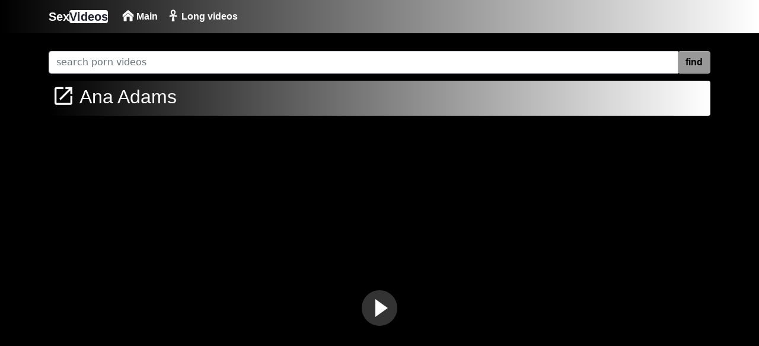

--- FILE ---
content_type: text/html; charset=utf-8
request_url: https://sexvideos2.net/freeporn/xxx-ana-adams-1797304.html
body_size: 4029
content:



<!DOCTYPE html>
<html lang="en">
<head>
<meta charset="utf-8" />
<title>Ana Adams | Sexvideos2.net</title>
	<meta name="description" content="Watch xxx Ana Adams and Videopornoenstreaming porn free">
	<meta name="keywords" content="xxx video, watch downloadfreevideobokepindonesia, xxxhdvifeo free, काजलअग्रवालsex, sex videos, delmaronlyfan sex movies">
	<meta name="viewport" content="width=device-width, initial-scale=1">
	<meta http-equiv="X-UA-Compatible" content="IE=edge">
	<meta name="apple-touch-fullscreen" content="YES">
	<meta name="RATING" content="RTA-5042-1996-1400-1577-RTA">
	<meta property="og:title" content="Ana Adams | Sexvideos2.net">
	<meta property="og:description" content="Watch xxx Ana Adams and Videopornoenstreaming porn free">
	<meta property="og:url" content="https://sexvideos2.net/freeporn/xxx-ana-adams-1797304.html">
	<link rel="apple-touch-icon" sizes="180x180" href="/img/apple-touch-icon.png">
	<link rel="icon" type="image/png" sizes="32x32" href="/img/favicon-32x32.png">
	<link rel="icon" type="image/png" sizes="16x16" href="/img/favicon-16x16.png">
	<link rel="manifest" href="/img/site.webmanifest">
	<link rel="canonical" href="https://sexvideos2.net/freeporn/xxx-ana-adams-1797304.html">
	<link rel="dns-prefetch" href="https://prncdn.com">
	<link rel="dns-prefetch" href="https://prncdn1.com">
	<link rel="dns-prefetch" href="https://mc.yandex.ru">
	<link rel="stylesheet" href="/css/bootstrap.min.css" type="text/css" media="screen" />
	<link rel="stylesheet" href="/css/style.min.css" type="text/css" media="screen" />
	<meta name="theme-color" content="#000000">
</head>

<body>
    <div class="container-fluid header">

        <nav class="navbar navbar-expand-lg navbar-light menu">
            <div class="container">
                <a class="navbar-brand" href="/">Sex<b>Videos</b></a>
                <button class="navbar-toggler" type="button" data-bs-toggle="collapse" data-bs-target="#navbarSupportedContent" aria-controls="navbarSupportedContent" aria-expanded="false" aria-label="Toggle navigation">
                    <span class="navbar-toggler-icon"></span>
                </button>
                <div class="collapse navbar-collapse" id="navbarSupportedContent">
                    <ul class="navbar-nav me-auto mb-2 mb-lg-0">
                        <li class="nav-item"><a class="nav-link" href="/" title="Main Page"><img src="/img/home.png" width="20" height="20" alt="Main Page" class="img" /> Main</a></li>


                        <li class="nav-item"><a class="nav-link" href="/long/" title="Longest videos"><img src="/img/long.png" width="20" height="20" alt="Long Videos" class="img" /> Long videos</a></li>
                    </ul>
                </div>
            </div>
        </nav>
        <div class="container search">
			<div class="input-group mb-3">
				<div class="col-sm-12 col-md-12">
					<form class="navbar-form" role="search" id="searchForm2"  method="get" action="/find/" name="get_porn">
					<div class="input-group">
						<input type="text" name="q" id="q" class="form-control" placeholder="search porn videos" aria-label="Search" required="required" maxlength="40">
						<div class="input-group-btn">
							<button class="btn btn-light" type="submit" id="button-addon2">find</button>
						</div>
					</div>
					</form>
				</div>
			</div>
        </div>
    </div>

<div class="container videos">
    <div class="col-md-12 new-videos ">
        <h2><img src="/img/new.png" width="40" height="40" alt="search" /> Ana Adams
        </h2>
    </div>

    <div class="col-md-12 videos-detail">
        <div class="col-md-12 videos-details">
            <div class="embed-responsive embed-responsive-16by9">
                <div class="embed-responsive-item">
                    <video id="videoPlayer" preload="none"
                        poster="https://img1.sexvideos2.net/t/64926.jpg"
                        controls style="height: 100%; width: 100%; cursor: none;">
                        <source src="https://prncdn1.com/64926/video.mp4?v=1" type="video/mp4" label="HD">
                    </video>
                </div>
            </div>
        </div>
        <div class="clearfix"></div>
        <div class="col-md-12 detail-ist" style="background-image: none !important;">
            <span class="times"><img src="/img/clock.png" width="18"
                    height="18" alt="clock"> 10:11</span>
        </div>

        <div class="col-md-12 summary">
            <p><span>Published:</span>
                 2 years ago </p>

        </div>
    </div>

    <div class="col-md-12 new-videos ">
        <h2><img src="/img/new.png" width="40" height="40" alt="search" /> Related Videos
        </h2>
    </div>

    <div class="clearfix"></div>
    <div class="col-md-12 videos-inner">
        <div class="row">
                
		
			
			
			

			
			
                        
                            
                        

                        <div class="col-sm-6 col-md-4 col-xs-12 videos-list">
    <a href="/freeporn/xxx-annie-adams-35002.html" title="annie adams" target="_blank" style="padding: 0px;">
        <img src="https://img.sexvideos2.net/t/4978.jpg" alt="annie adams" width="100" height="100" class="img-thumbnail" />
        <i class="plays"><img src="/img/play.png" width="64" height="50" alt="play" class="img-thumbnail" /></i>
        <span class="time"><img src="/img/clock.png" width="15" height="15" alt="search" /> 07:26</span>
        <p>annie adams</p>
    </a>
</div>
		
			
			
			

			
			<div class="col-sm-6 col-md-4 col-xs-12 videos-list">
			    <a href="https://haoxxxx.link/video/20189-xetx movie.html" title="xetx movie" target="_blank" style="padding: 0px;">
				<img src="https://img.sexvideos2.net/t/20189.jpg" alt="xetx movie" width="100" height="100" class="img-thumbnail" />
				<i class="plays"><img src="/img/play.png" width="64" height="50" alt="play" class="img-thumbnail" /></i>
				<span class="time"><img src="/img/clock.png" width="15" height="15" alt="search" /> 06:06</span>
				<p>xetx movie</p>
			    </a>
			</div>
			
			
                        
                            
                        

                        <div class="col-sm-6 col-md-4 col-xs-12 videos-list">
    <a href="/freeporn/xxx-s%25C4%25B1nema-706741.html" title="sınema" target="_blank" style="padding: 0px;">
        <img src="https://img.sexvideos2.net/t/6941.jpg" alt="sınema" width="100" height="100" class="img-thumbnail" />
        <i class="plays"><img src="/img/play.png" width="64" height="50" alt="play" class="img-thumbnail" /></i>
        <span class="time"><img src="/img/clock.png" width="15" height="15" alt="search" /> 09:00</span>
        <p>sınema</p>
    </a>
</div>
		
			
			
			

			
			
                        
                            
                        

                        <div class="col-sm-6 col-md-4 col-xs-12 videos-list">
    <a href="/freeporn/xxx-blue-video-english-video-2386904.html" title="blue video english video" target="_blank" style="padding: 0px;">
        <img src="https://img1.sexvideos2.net/t/7077.jpg" alt="blue video english video" width="100" height="100" class="img-thumbnail" />
        <i class="plays"><img src="/img/play.png" width="64" height="50" alt="play" class="img-thumbnail" /></i>
        <span class="time"><img src="/img/clock.png" width="15" height="15" alt="search" /> 05:30</span>
        <p>blue video english video</p>
    </a>
</div>
		
			
			
			

			
			<div class="col-sm-6 col-md-4 col-xs-12 videos-list">
			    <a href="https://haoxxxx.link/video/12019-tre cazzi per mia moglie.html" title="tre cazzi per mia moglie" target="_blank" style="padding: 0px;">
				<img src="https://img.sexvideos2.net/t/12019.jpg" alt="tre cazzi per mia moglie" width="100" height="100" class="img-thumbnail" />
				<i class="plays"><img src="/img/play.png" width="64" height="50" alt="play" class="img-thumbnail" /></i>
				<span class="time"><img src="/img/clock.png" width="15" height="15" alt="search" /> 10:00</span>
				<p>tre cazzi per mia moglie</p>
			    </a>
			</div>
			
			
                        
                            
                        

                        <div class="col-sm-6 col-md-4 col-xs-12 videos-list">
    <a href="/freeporn/xxx-amy-adams-345996.html" title="amy adams" target="_blank" style="padding: 0px;">
        <img src="https://img.sexvideos2.net/t/10793.jpg" alt="amy adams" width="100" height="100" class="img-thumbnail" />
        <i class="plays"><img src="/img/play.png" width="64" height="50" alt="play" class="img-thumbnail" /></i>
        <span class="time"><img src="/img/clock.png" width="15" height="15" alt="search" /> 08:00</span>
        <p>amy adams</p>
    </a>
</div>
		
			
			
			

			
			
                        
                            
                        

                        <div class="col-sm-6 col-md-4 col-xs-12 videos-list">
    <a href="/freeporn/xxx-pregnant-sex-tumblr-1649305.html" title="pregnant sex tumblr" target="_blank" style="padding: 0px;">
        <img src="https://img1.sexvideos2.net/t/68136.jpg" alt="pregnant sex tumblr" width="100" height="100" class="img-thumbnail" />
        <i class="plays"><img src="/img/play.png" width="64" height="50" alt="play" class="img-thumbnail" /></i>
        <span class="time"><img src="/img/clock.png" width="15" height="15" alt="search" /> 05:07</span>
        <p>pregnant sex tumblr</p>
    </a>
</div>
		
			
			
			

			
			<div class="col-sm-6 col-md-4 col-xs-12 videos-list">
			    <a href="https://haoxxxx.link/video/19214-oldmanhugepenis.html" title="oldmanhugepenis" target="_blank" style="padding: 0px;">
				<img src="https://img.sexvideos2.net/t/19214.jpg" alt="oldmanhugepenis" width="100" height="100" class="img-thumbnail" />
				<i class="plays"><img src="/img/play.png" width="64" height="50" alt="play" class="img-thumbnail" /></i>
				<span class="time"><img src="/img/clock.png" width="15" height="15" alt="search" /> 09:00</span>
				<p>oldmanhugepenis</p>
			    </a>
			</div>
			
			
                        
                            
                        

                        <div class="col-sm-6 col-md-4 col-xs-12 videos-list">
    <a href="/freeporn/xxx-backpage-bbw-dallas-238356.html" title="backpage bbw dallas" target="_blank" style="padding: 0px;">
        <img src="https://img.sexvideos2.net/t/23583.jpg" alt="backpage bbw dallas" width="100" height="100" class="img-thumbnail" />
        <i class="plays"><img src="/img/play.png" width="64" height="50" alt="play" class="img-thumbnail" /></i>
        <span class="time"><img src="/img/clock.png" width="15" height="15" alt="search" /> 09:00</span>
        <p>backpage bbw dallas</p>
    </a>
</div>
		
			
			
			

			
			
                        
                            
                        

                        <div class="col-sm-6 col-md-4 col-xs-12 videos-list">
    <a href="/freeporn/xxx-amy-adams-pussy-12815.html" title="amy adams pussy" target="_blank" style="padding: 0px;">
        <img src="https://img.sexvideos2.net/t/2265.jpg" alt="amy adams pussy" width="100" height="100" class="img-thumbnail" />
        <i class="plays"><img src="/img/play.png" width="64" height="50" alt="play" class="img-thumbnail" /></i>
        <span class="time"><img src="/img/clock.png" width="15" height="15" alt="search" /> 07:32</span>
        <p>amy adams pussy</p>
    </a>
</div>
		
			
			
			

			
			<div class="col-sm-6 col-md-4 col-xs-12 videos-list">
			    <a href="https://haoxxxx.link/video/11938-maria gejili.html" title="maria gejili" target="_blank" style="padding: 0px;">
				<img src="https://img.sexvideos2.net/t/11938.jpg" alt="maria gejili" width="100" height="100" class="img-thumbnail" />
				<i class="plays"><img src="/img/play.png" width="64" height="50" alt="play" class="img-thumbnail" /></i>
				<span class="time"><img src="/img/clock.png" width="15" height="15" alt="search" /> 01:13</span>
				<p>maria gejili</p>
			    </a>
			</div>
			
			
                        
                            
                        

                        <div class="col-sm-6 col-md-4 col-xs-12 videos-list">
    <a href="/freeporn/xxx-tre-cazzi-per-mia-moglie-435254.html" title="tre cazzi per mia moglie" target="_blank" style="padding: 0px;">
        <img src="https://img.sexvideos2.net/t/10252.jpg" alt="tre cazzi per mia moglie" width="100" height="100" class="img-thumbnail" />
        <i class="plays"><img src="/img/play.png" width="64" height="50" alt="play" class="img-thumbnail" /></i>
        <span class="time"><img src="/img/clock.png" width="15" height="15" alt="search" /> 10:00</span>
        <p>tre cazzi per mia moglie</p>
    </a>
</div>
		
			
			
			

			
			
                        
                            
                        

                        <div class="col-sm-6 col-md-4 col-xs-12 videos-list">
    <a href="/freeporn/xxx-gagbear-grrowl-143427.html" title="gagbear grrowl" target="_blank" style="padding: 0px;">
        <img src="https://img.sexvideos2.net/t/3822.jpg" alt="gagbear grrowl" width="100" height="100" class="img-thumbnail" />
        <i class="plays"><img src="/img/play.png" width="64" height="50" alt="play" class="img-thumbnail" /></i>
        <span class="time"><img src="/img/clock.png" width="15" height="15" alt="search" /> 10:08</span>
        <p>gagbear grrowl</p>
    </a>
</div>
		
			
			
			

			
			<div class="col-sm-6 col-md-4 col-xs-12 videos-list">
			    <a href="https://haoxxxx.link/video/26240-haze her torrent.html" title="haze her torrent" target="_blank" style="padding: 0px;">
				<img src="https://img.sexvideos2.net/t/26240.jpg" alt="haze her torrent" width="100" height="100" class="img-thumbnail" />
				<i class="plays"><img src="/img/play.png" width="64" height="50" alt="play" class="img-thumbnail" /></i>
				<span class="time"><img src="/img/clock.png" width="15" height="15" alt="search" /> 05:02</span>
				<p>haze her torrent</p>
			    </a>
			</div>
			
			
                        
                            
                        

                        <div class="col-sm-6 col-md-4 col-xs-12 videos-list">
    <a href="/freeporn/xxx-amy-adams-topless-144889.html" title="amy adams topless" target="_blank" style="padding: 0px;">
        <img src="https://img.sexvideos2.net/t/21205.jpg" alt="amy adams topless" width="100" height="100" class="img-thumbnail" />
        <i class="plays"><img src="/img/play.png" width="64" height="50" alt="play" class="img-thumbnail" /></i>
        <span class="time"><img src="/img/clock.png" width="15" height="15" alt="search" /> 10:00</span>
        <p>amy adams topless</p>
    </a>
</div>
		
			
			
			

			
			
                        
                            
                        

                        <div class="col-sm-6 col-md-4 col-xs-12 videos-list">
    <a href="/freeporn/xxx-horny-indian-moms-1857187.html" title="horny indian moms" target="_blank" style="padding: 0px;">
        <img src="https://img1.sexvideos2.net/t/61209.jpg" alt="horny indian moms" width="100" height="100" class="img-thumbnail" />
        <i class="plays"><img src="/img/play.png" width="64" height="50" alt="play" class="img-thumbnail" /></i>
        <span class="time"><img src="/img/clock.png" width="15" height="15" alt="search" /> 02:30</span>
        <p>horny indian moms</p>
    </a>
</div>
		
			
			
			

			
			<div class="col-sm-6 col-md-4 col-xs-12 videos-list">
			    <a href="https://haoxxxx.link/video/25971-haze her torrent.html" title="haze her torrent" target="_blank" style="padding: 0px;">
				<img src="https://img.sexvideos2.net/t/25971.jpg" alt="haze her torrent" width="100" height="100" class="img-thumbnail" />
				<i class="plays"><img src="/img/play.png" width="64" height="50" alt="play" class="img-thumbnail" /></i>
				<span class="time"><img src="/img/clock.png" width="15" height="15" alt="search" /> 05:02</span>
				<p>haze her torrent</p>
			    </a>
			</div>
			
			
                        
                            
                        

                        <div class="col-sm-6 col-md-4 col-xs-12 videos-list">
    <a href="/freeporn/xxx-haze-her-torrent-2160021.html" title="haze her torrent" target="_blank" style="padding: 0px;">
        <img src="https://img1.sexvideos2.net/t/48825.jpg" alt="haze her torrent" width="100" height="100" class="img-thumbnail" />
        <i class="plays"><img src="/img/play.png" width="64" height="50" alt="play" class="img-thumbnail" /></i>
        <span class="time"><img src="/img/clock.png" width="15" height="15" alt="search" /> 05:02</span>
        <p>haze her torrent</p>
    </a>
</div>
		
        </div>
    </div>

    <div class="col-md-12 search-list">
        <div class="col-md-12 search-videos">
            <h2><img src="/img/search.png" width="40" height="40" alt="xxx" /> Popular Searches
            </h2>
        </div>

        
        <a href="/freeporn/xxx-ghode-ka-sex-1029827.html" title="ghode ka sex"
            class="btn btn-dark">ghode ka sex</a>
        
        <a href="/freeporn/xxx-pregnant-sex-tumblr-1649305.html" title="pregnant sex tumblr"
            class="btn btn-dark">pregnant sex tumblr</a>
        
        <a href="/freeporn/xxx-backpage-bbw-dallas-238356.html" title="backpage bbw dallas"
            class="btn btn-dark">backpage bbw dallas</a>
        
        <a href="/freeporn/xxx-%25D0%25BB%25D0%25BE%25D0%25BB%25D0%25BB%25D0%25B8-%25D0%25BB%25D0%25B8%25D0%25BF%25D1%2581-950987.html" title="лолли липс"
            class="btn btn-dark">лолли липс</a>
        
        <a href="/freeporn/xxx-tre-cazzi-per-mia-moglie-435254.html" title="tre cazzi per mia moglie"
            class="btn btn-dark">tre cazzi per mia moglie</a>
        
        <a href="/freeporn/xxx-gagbear-grrowl-143427.html" title="gagbear grrowl"
            class="btn btn-dark">gagbear grrowl</a>
        
        <a href="/freeporn/xxx-xetx-movie-2275392.html" title="xetx movie"
            class="btn btn-dark">xetx movie</a>
        
        <a href="/freeporn/xxx-horny-indian-moms-1857187.html" title="horny indian moms"
            class="btn btn-dark">horny indian moms</a>
        
        <a href="/freeporn/xxx-haze-her-torrent-2160021.html" title="haze her torrent"
            class="btn btn-dark">haze her torrent</a>
        
        <a href="/freeporn/xxx-%25E7%25BE%258E%25E5%259B%25BD%25E9%25BB%2584%25E8%2589%25B2aaa-1923156.html" title="美国黄色aaa"
            class="btn btn-dark">美国黄色aaa</a>
        
        <a href="/freeporn/xxx-nude-humping-2355588.html" title="nude humping"
            class="btn btn-dark">nude humping</a>
        
        <a href="/freeporn/xxx-%25E5%259D%2590%25E5%2598%25B4%25E5%259D%2590%25E8%2584%25B8%25E7%259A%2584%25E8%25A7%2586%25E9%25A2%2591vk-2231205.html" title="坐嘴坐脸的视频vk"
            class="btn btn-dark">坐嘴坐脸的视频vk</a>
        
        <a href="/freeporn/xxx-%25E6%25AC%25A7%25E7%25BE%258Ez003d%25E7%2594%259F%25E5%258C%2596-1832820.html" title="欧美z003d生化"
            class="btn btn-dark">欧美z003d生化</a>
        
        <a href="/freeporn/xxx-topless-micro-bikini-2493643.html" title="topless micro bikini"
            class="btn btn-dark">topless micro bikini</a>
        
        <a href="/freeporn/xxx-dolcett-meatgirl-798155.html" title="dolcett meatgirl"
            class="btn btn-dark">dolcett meatgirl</a>
        
    </div>
</div>

    <div class="col-md-12 footer text-center">
	    
        <a class="footer-logo" href="/">Sex<b>Videos</b></a>
	<p class="copy">2023 sexvideos2.net <a href="/" title="Sex Videos">new</a> and <a href="/" title="free xxx">free porn</a> videos!</p>
        <p class="m-0 text-center text-white" style="padding-bottom:20px;color:#fff;">
            <a href="/info/2257" title="18 U.S.C. 2257 Record-Keeping Requirements Compliance Statement">18 U.S.C.
                2257</a> |  All models are 18+ y.o. | <a
                href="/info/dmca" title="DMCA">DMCA</a>
        </p>
    </div>

    <script src="/js/jquery.min.js"></script>
    <script src="/js/fluidplayer.js"></script>
    <script src="/js/functions.js"></script>
    
 <!-- counter -->

    <script type="text/javascript"> (function(m,e,t,r,i,k,a){m[i]=m[i]||function(){(m[i].a=m[i].a||[]).push(arguments)}; m[i].l=1*new Date(); for (var j = 0; j < document.scripts.length; j++) {if (document.scripts[j].src === r) { return; }} k=e.createElement(t),a=e.getElementsByTagName(t)[0],k.async=1,k.src=r,a.parentNode.insertBefore(k,a)}) (window, document, "script", "https://mc.yandex.ru/metrika/tag.js", "ym"); ym(96678065, "init", { clickmap:true, trackLinks:true, accurateTrackBounce:true }); </script> <noscript><div><img src="https://mc.yandex.ru/watch/96678065" style="position:absolute; left:-9999px;" alt="" /></div></noscript>
    <script defer src="https://static.cloudflareinsights.com/beacon.min.js/vcd15cbe7772f49c399c6a5babf22c1241717689176015" integrity="sha512-ZpsOmlRQV6y907TI0dKBHq9Md29nnaEIPlkf84rnaERnq6zvWvPUqr2ft8M1aS28oN72PdrCzSjY4U6VaAw1EQ==" data-cf-beacon='{"version":"2024.11.0","token":"35eeb937b60c415c993db4426287bf33","r":1,"server_timing":{"name":{"cfCacheStatus":true,"cfEdge":true,"cfExtPri":true,"cfL4":true,"cfOrigin":true,"cfSpeedBrain":true},"location_startswith":null}}' crossorigin="anonymous"></script>
</body>
</html>